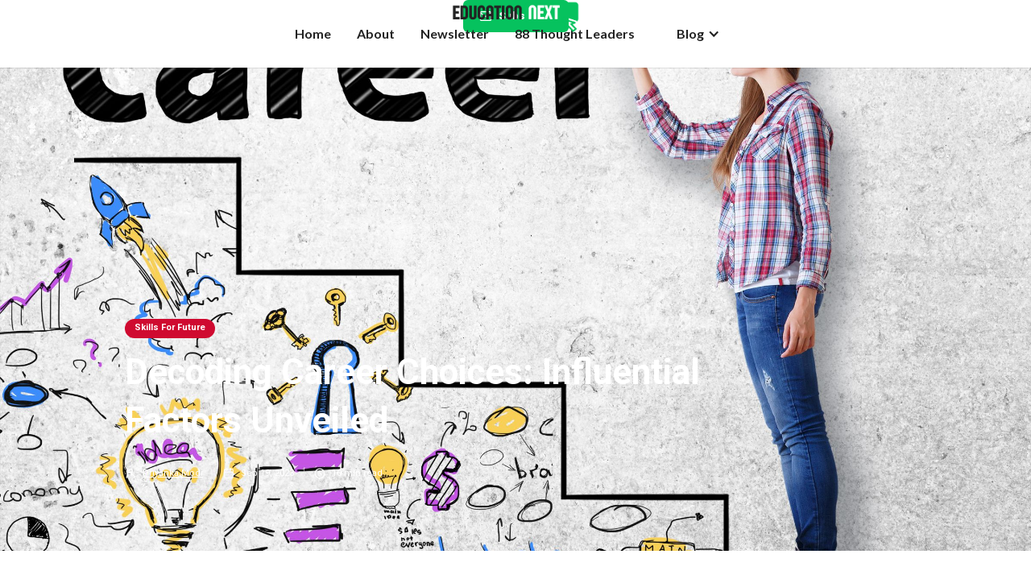

--- FILE ---
content_type: text/html
request_url: https://www.educationnext.in/posts/decoding-career-choices-influential-factors-unveiled
body_size: 15656
content:
<!DOCTYPE html><!-- This site was created in Webflow. https://webflow.com --><!-- Last Published: Mon Nov 03 2025 16:01:59 GMT+0000 (Coordinated Universal Time) --><html data-wf-domain="www.educationnext.in" data-wf-page="625b3532f780c60b3c5b85ff" data-wf-site="625b3532f780c636d95b85ee" lang="en" data-wf-collection="625b3532f780c6337c5b8651" data-wf-item-slug="decoding-career-choices-influential-factors-unveiled"><head><meta charset="utf-8"/><title>Decoding Career Choices: Influential Factors Unveiled</title><meta content="Explore the key factors that shape your career decisions. Gain insights into the influences guiding your professional path." name="description"/><meta content="Decoding Career Choices: Influential Factors Unveiled" property="og:title"/><meta content="Explore the key factors that shape your career decisions. Gain insights into the influences guiding your professional path." property="og:description"/><meta content="https://cdn.prod.website-files.com/625b3532f780c60cd55b861f/65097de3fc90ea7d24273616_educationnext.in%20-%202023-09-19T162346.517.jpg" property="og:image"/><meta content="Decoding Career Choices: Influential Factors Unveiled" property="twitter:title"/><meta content="Explore the key factors that shape your career decisions. Gain insights into the influences guiding your professional path." property="twitter:description"/><meta content="https://cdn.prod.website-files.com/625b3532f780c60cd55b861f/65097de3fc90ea7d24273616_educationnext.in%20-%202023-09-19T162346.517.jpg" property="twitter:image"/><meta property="og:type" content="website"/><meta content="summary_large_image" name="twitter:card"/><meta content="width=device-width, initial-scale=1" name="viewport"/><meta content="Webflow" name="generator"/><link href="https://cdn.prod.website-files.com/625b3532f780c636d95b85ee/css/educationnext.webflow.shared.2de607b82.css" rel="stylesheet" type="text/css"/><link href="https://fonts.googleapis.com" rel="preconnect"/><link href="https://fonts.gstatic.com" rel="preconnect" crossorigin="anonymous"/><script src="https://ajax.googleapis.com/ajax/libs/webfont/1.6.26/webfont.js" type="text/javascript"></script><script type="text/javascript">WebFont.load({  google: {    families: ["Open Sans:300,300italic,400,400italic,600,600italic,700,700italic,800,800italic","Exo:100,100italic,200,200italic,300,300italic,400,400italic,500,500italic,600,600italic,700,700italic,800,800italic,900,900italic","Lato:100,100italic,300,300italic,400,400italic,700,700italic,900,900italic","Changa One:400,400italic","Noto Sans HK:regular,500,700","Roboto:300,regular,500,700,900"]  }});</script><script type="text/javascript">!function(o,c){var n=c.documentElement,t=" w-mod-";n.className+=t+"js",("ontouchstart"in o||o.DocumentTouch&&c instanceof DocumentTouch)&&(n.className+=t+"touch")}(window,document);</script><link href="https://cdn.prod.website-files.com/625b3532f780c636d95b85ee/625b3532f780c6f37a5b8684_favicon.png" rel="shortcut icon" type="image/x-icon"/><link href="https://cdn.prod.website-files.com/625b3532f780c636d95b85ee/625b3532f780c666295b8686_webclip.png" rel="apple-touch-icon"/><script async="" src="https://www.googletagmanager.com/gtag/js?id=G-1WVTSBDNGH"></script><script type="text/javascript">window.dataLayer = window.dataLayer || [];function gtag(){dataLayer.push(arguments);}gtag('js', new Date());gtag('config', 'G-1WVTSBDNGH', {'anonymize_ip': false});</script><meta name="p:domain_verify" content="df65c708a70ae93831a62035327ae059"/><script type="application/ld+json"> {   
"@context": "http://schema.org",   
"@type": "BlogPosting",   
"mainEntityOfPage": {     
"@type": "WebPage",     
"@id": "https://www.educationnext.in/posts/" & decoding-career-choices-influential-factors-unveiled    
},   
"headline": Decoding Career Choices: Influential Factors Unveiled,       
"datePublished": Sep 19, 2023,     
"dateModified": Sep 19, 2023,     
"author": {  	     	       	     	       	          
@type: "Person"   },     
"publisher": {     
"@type":"Organization",    
name:"Education Next",    
},     }</script></head><body><div class="page-wrapper"><div data-animation="default" class="nav-bar-v3 w-nav" data-easing2="ease" data-easing="ease" data-collapse="medium" data-w-id="5f77b861-77aa-4967-305e-d4196752add8" role="banner" data-duration="400" id="Navigation"><div class="wrapper nav-bar-v1-wrapper"><a href="/" class="nav-brand-v3 w-nav-brand"><img src="https://cdn.prod.website-files.com/625b3532f780c636d95b85ee/625c0aabb27b5c47b9fc2d1c_Blue%20White%20Colorful%20Business%20LinkedIn%20Banner.png" sizes="(max-width: 479px) 98vw, (max-width: 1584px) 100vw, 1584px" srcset="https://cdn.prod.website-files.com/625b3532f780c636d95b85ee/625c0aabb27b5c47b9fc2d1c_Blue%20White%20Colorful%20Business%20LinkedIn%20Banner-p-500.png 500w, https://cdn.prod.website-files.com/625b3532f780c636d95b85ee/625c0aabb27b5c47b9fc2d1c_Blue%20White%20Colorful%20Business%20LinkedIn%20Banner-p-800.png 800w, https://cdn.prod.website-files.com/625b3532f780c636d95b85ee/625c0aabb27b5c47b9fc2d1c_Blue%20White%20Colorful%20Business%20LinkedIn%20Banner-p-1080.png 1080w, https://cdn.prod.website-files.com/625b3532f780c636d95b85ee/625c0aabb27b5c47b9fc2d1c_Blue%20White%20Colorful%20Business%20LinkedIn%20Banner.png 1584w" alt="" class="nav-logo"/></a><nav role="navigation" class="nav-menu-v3 w-nav-menu"><a href="/" class="nav-link w-nav-link">Home</a><a href="/about-us" class="nav-link w-nav-link">About</a><a href="https://educationnext.beehiiv.com/" target="_blank" class="nav-link w-nav-link">Newsletter</a><a href="https://www.youtube.com/playlist?list=PL7dAUQmDeuY4988YWwdXtTfO-ruXDliT1" target="_blank" class="nav-link w-nav-link">88 Thought Leaders</a><div data-hover="false" data-delay="0" class="nav-link w-dropdown"><div class="w-dropdown-toggle"><div class="w-icon-dropdown-toggle"></div><div>Blog</div></div><nav class="w-dropdown-list"><div class="w-dyn-list"><div role="list" class="w-dyn-items"><div role="listitem" class="w-dyn-item"><a href="/categories/skills-for-future-" class="dropdown-link w-inline-block"><img src="https://cdn.prod.website-files.com/625b3532f780c636d95b85ee/625b3532f780c676b25b8646_right.svg" alt="" class="nav-arrow"/><div class="text-block-16"> Skills For Future </div></a></div><div role="listitem" class="w-dyn-item"><a href="/categories/88-thought-leaders" class="dropdown-link w-inline-block"><img src="https://cdn.prod.website-files.com/625b3532f780c636d95b85ee/625b3532f780c676b25b8646_right.svg" alt="" class="nav-arrow"/><div class="text-block-16">88 Thought Leaders </div></a></div><div role="listitem" class="w-dyn-item"><a href="/categories/alternate-learning-" class="dropdown-link w-inline-block"><img src="https://cdn.prod.website-files.com/625b3532f780c636d95b85ee/625b3532f780c676b25b8646_right.svg" alt="" class="nav-arrow"/><div class="text-block-16">Alternate Learning </div></a></div><div role="listitem" class="w-dyn-item"><a href="/categories/digital-learning-" class="dropdown-link w-inline-block"><img src="https://cdn.prod.website-files.com/625b3532f780c636d95b85ee/625b3532f780c676b25b8646_right.svg" alt="" class="nav-arrow"/><div class="text-block-16">Digital Learning </div></a></div><div role="listitem" class="w-dyn-item"><a href="/categories/parenting-" class="dropdown-link w-inline-block"><img src="https://cdn.prod.website-files.com/625b3532f780c636d95b85ee/625b3532f780c676b25b8646_right.svg" alt="" class="nav-arrow"/><div class="text-block-16">Integrated Parenting </div></a></div><div role="listitem" class="w-dyn-item"><a href="/categories/youth-inspiration" class="dropdown-link w-inline-block"><img src="https://cdn.prod.website-files.com/625b3532f780c636d95b85ee/625b3532f780c676b25b8646_right.svg" alt="" class="nav-arrow"/><div class="text-block-16">Youth Inspiration</div></a></div></div></div></nav></div></nav><div class="nav-right-v3"><a href="#" data-w-id="5f77b861-77aa-4967-305e-d4196752addd" class="button subscribe-button w-button">Subscribe</a></div><div class="menu-button w-nav-button"><div class="menu-icon"><div class="menu-line-top"></div><div class="menu-line-middle"></div><div class="menu-line-bottom"></div></div></div></div></div><div id="Hero" style="background-image:url(&quot;https://cdn.prod.website-files.com/625b3532f780c60cd55b861f/65097deb2451a87476c59303_educationnext.in%20-%202023-09-19T162407.157.jpg&quot;)" class="section post-hero-section"><div class="wrapper"><div class="post-hero-content"><a style="background-color:hsla(348.4848484848485, 90.64%, 42.66%, 1.00)" href="/categories/skills-for-future-" class="badge"> Skills For Future </a><h1 class="post-heading">Decoding Career Choices: Influential Factors Unveiled</h1><div class="post-info text-white"><a href="/team/priyanka-modi" class="post-info-author text-white w-inline-block"><img src="https://cdn.prod.website-files.com/625b3532f780c636d95b85ee/625b3532f780c6112d5b868a_user-white.svg" alt="" class="mini-icon"/><div class="text-block-33">Priyanka Modi </div><div class="divider-small transparent"></div></a><div class="post-info-block"><img src="https://cdn.prod.website-files.com/625b3532f780c636d95b85ee/625b3532f780c6a7155b8662_calendar-white.svg" alt="" class="mini-icon"/><div class="text-block-34">Sep 19, 2023</div></div><div class="post-info-block"><div class="divider-small transparent"></div><img src="https://cdn.prod.website-files.com/625b3532f780c636d95b85ee/625b3532f780c672145b866f_clock-white.svg" alt="" class="mini-icon"/><div class="text-block-36">10</div><div class="text-block-35"> min read</div></div></div></div></div><div class="post-hero-gradient"></div></div><div class="section"><div class="wrapper w-container"><div class="post-wrapper"><div class="post-content"><div class="post-body"><div class="post-share"><a href="https://webflow.com/blog/customizing-your-social-sharing-buttons-with-webflow-cms" target="_blank" class="social-icon twitter w-inline-block"><img src="https://cdn.prod.website-files.com/603c17f9c285de3afa4a01f4/603c17f9c285de65594a025c_twitter-white.svg" alt=""/></a><a href="https://webflow.com/blog/customizing-your-social-sharing-buttons-with-webflow-cms" target="_blank" class="social-icon facebook w-inline-block"><img src="https://cdn.prod.website-files.com/603c17f9c285de3afa4a01f4/603c17f9c285de8eec4a0230_facebook-white.svg" alt=""/></a><a href="https://webflow.com/blog/customizing-your-social-sharing-buttons-with-webflow-cms" target="_blank" class="social-icon pinterest w-inline-block"><img src="https://cdn.prod.website-files.com/625b3532f780c636d95b85ee/625b3532f780c610145b8671_pinterest-white.svg" alt=""/></a><a href="https://webflow.com/blog/customizing-your-social-sharing-buttons-with-webflow-cms" target="_blank" class="social-icon w-inline-block"><img src="https://cdn.prod.website-files.com/625b3532f780c636d95b85ee/625b3532f780c668115b867d_mail-white.svg" alt=""/></a></div><div class="post w-clearfix"><div class="post-first-letter">E</div><div class="post-rich-text w-richtext"><p>xploring the complex factors that shape career choices in young individuals is crucial. From parental influences to peer pressure, a whole circus of forces are at play. </p><p>Early decision-making plays a pivotal role in shaping future careers. Think of it as laying the foundation for a grand masterpiece - every choice you make adds another brushstroke to your unique career pathway. So buckle up (oops, I mean prepare yourself) for an exciting journey through the fascinating world of youth career development.</p><h2>Internal Factors Impacting Career Choices</h2><p>We are exploring personal values, beliefs, and aspirations as internal drivers for career decisions.</p><p>Young people are often influenced by various internal factors that shape their choices. One crucial aspect is the exploration of personal values, beliefs, and aspirations. These internal drivers significantly guide individuals towards career paths that align with their core principles and long-term goals.</p><p>Understanding one&#x27;s values is essential in determining the type of work that brings fulfilment and satisfaction. For instance, someone who values creativity and self-expression may be drawn to careers in art or design. </p><p>On the other hand, an individual who prioritizes helping others might gravitate towards professions in healthcare or social work. By delving into their value system, young people can gain clarity on the kind of work that resonates with them on a deeper level.</p><p>We examine individual skills, talents, and strengths influencing career selection.</p><p>In addition to personal values and beliefs, another critical factor influencing career choices is an individual&#x27;s unique skills, talents, and strengths. Each person possesses a distinct combination of abilities that can significantly impact their suitability for specific careers. Identifying these inherent qualities allows young people to align their career paths with areas where they excel naturally.</p><p>For example, someone with strong analytical skills might find themselves inclined towards careers in data analysis or finance. Conversely, individuals with excellent interpersonal skills may thrive in human resources or sales roles. </p><p>Recognizing one&#x27;s strengths enables young people to decide which career options will best utilize their abilities and provide growth opportunities.</p><p>We are considering personal motivations and goals as critical determinants in shaping careers.</p><p>Personal motivations and goals heavily influence career decisions. Young individuals often have specific aspirations they wish to achieve through their chosen profession. Whether it involves financial success, positively impacting society, or pursuing a passion project, these goals shape the direction of their career paths.</p><p>For instance, someone motivated by a desire for job security may prioritize careers in healthcare or engineering, which offer stable employment prospects. On the other hand, individuals driven by a sense of adventure and exploration might opt for jobs that allow them to travel or work remotely. </p><p>Personal motivations play a crucial role in determining the trajectory of one&#x27;s career and can be instrumental in finding fulfilment and satisfaction in the chosen path.</p><h2>External Factors Shaping Career Decisions</h2><h3>Societal Expectations and Cultural Norms</h3><p>One of the critical factors influencing young people&#x27;s career paths is societal expectations and cultural norms. Certain professions are highly regarded in many societies, while others may be frowned upon. These external influences can shape the decisions young individuals make regarding their careers.</p><p>For instance, in some cultures, there might be a strong emphasis on pursuing careers in medicine or engineering due to these fields&#x27; perceived prestige and financial stability. This societal pressure can lead young people to choose these paths even if their true interests lie elsewhere.</p><p>Moreover, cultural norms regarding gender roles can also impact career choices. Certain professions in some societies may be considered more suitable for men or women, leading to limited options for individuals who need to conform to these expectations. This can create barriers for those who wish to pursue unconventional career paths.</p><h3>Family Influence and Parental Expectations</h3><p>The influence of family members and parental expectations cannot be underestimated. Parents often have their aspirations and dreams for their children&#x27;s futures, which can heavily influence the choices made by their offspring.</p><p>Family members may have high expectations for specific career paths based on their own experiences or beliefs about what constitutes success. For example, a parent who has succeeded as a lawyer might expect their child to follow in their footsteps.</p><p>Furthermore, parents&#x27; perception of what they believe will bring financial stability or social status may drive them to push their children towards specific careers. These external pressures from family members can make it difficult for young individuals to explore alternative options that align with their passions and interests.</p><h3>Role of Educational Institutions and Peer Groups</h3><p>Educational institutions play a significant role in shaping young people&#x27;s career decisions. Schools often introduce students to a wide range of subjects and provide guidance on potential career paths through counselling services or vocational programs.</p><p>Peer groups also exert influence on career choices. Young individuals may be influenced by their friends&#x27; aspirations and the careers they are considering. Peer pressure can sway decisions, either positively or negatively, depending on the values and expectations of the group.</p><p>Educational institutions can help shape career decisions through their curriculum and extracurricular activities. Exposure to different subjects and experiences can spark interest in specific fields and help young people discover their passions.</p><h2>The Role of Personality and Interests in Career Path Selection</h2><p>They understand how personality traits can align with specific occupations or industries.</p><p>It is essential to consider how our unique personality traits can align with specific occupations or industries. Our personality plays a significant role in determining the kind of work environment we thrive in and the tasks that satisfy us. </p><p>For instance, outgoing individuals who enjoy social interactions may find themselves drawn to careers in sales or public relations, where they can utilize their communication skills effectively. </p><p>On the other hand, introverted individuals might prefer more solitary roles such as research or writing.</p><p>We are exploring the impact of interests, hobbies, and passions on choosing a suitable career path.</p><p>Our interests, hobbies, and passions often provide valuable insights into potential career paths that would be fulfilling for us. When we pursue activities we genuinely enjoy outside of work, it becomes evident that incorporating those elements into our professional lives could lead to greater job satisfaction. </p><p>For example, someone interested in art might pursue an artistic career or work within the creative industry. By aligning our passions with our work, we increase the likelihood of finding fulfilment and success in our chosen profession.</p><p>We are recognizing the importance of self-awareness in aligning personality with potential careers.</p><p>Self-awareness is crucial. Taking the time to understand ourselves better allows us to identify our strengths and weaknesses accurately. This knowledge enables us to make informed decisions about which career paths are best suited for us. </p><p>In addition to recognizing our natural abilities and preferences through self-awareness exercises such as personality tests or reflection journals, seeking professional guidance can also be beneficial. Career counsellors or mentors can provide valuable insights and help us explore various career options based on our personality traits and interests.</p><h2>Social and Economic Contextual Factors Affecting Career Paths</h2><p>Many social and economic contextual factors influence young people&#x27;s career paths. These factors shape their choices, opportunities, and aspirations as they navigate the world of work. Understanding these influences is crucial in helping young individuals make informed decisions about their future.</p><h3>Investigating economic trends and labour market conditions influencing job availability</h3><p>Economic trends and labour market conditions play a significant role in shaping the career landscape for young people. Keeping abreast of these developments allows individuals to align their skills and interests with emerging employment opportunities. </p><p>For instance, technological advancements have led to the rise of new industries such as artificial intelligence, cybersecurity, and renewable energy. By recognizing these trends, young individuals can position themselves advantageously to take advantage of job openings within these sectors.</p><h3>Discussing social mobility barriers such as gender bias or socioeconomic status affecting career options</h3><p>Social mobility barriers pose challenges for young people. Gender bias continues to be a pervasive issue affecting men and women differently. Societal expectations often limit certain professions to specific genders, perpetuating stereotypes that hinder equal access to opportunities. </p><p>Moreover, socioeconomic status can also be a barrier, with limited resources restricting access to quality education or professional networks necessary for career advancement.</p><h3>Examining technological advancements&#x27; impact on emerging job opportunities</h3><p>Technological advancements have revolutionized the employment landscape, creating new avenues for young individuals to explore. With automation becoming increasingly prevalent across industries, youth must adapt their skill sets accordingly. </p><p>Embracing digital literacy skills and acquiring knowledge in fields like coding or data analysis can open doors to emerging job opportunities that were previously nonexistent.</p><h2>Practical Implications for Counsellors and Policy Makers</h2><h3>We are guiding counsellors to support young individuals in making informed career choices.</h3><p>Counselling psychology is crucial in helping young people navigate the complex world of career choices. To effectively guide them, counsellors must have the necessary knowledge and skills. They should stay updated on various industries, emerging job trends, and educational opportunities. </p><p>By doing so, they can provide accurate information to young individuals and help them make informed decisions about their career paths.</p><p>In addition to staying knowledgeable, counsellors should also focus on building solid relationships with their clients. Establishing trust and understanding allows counsellors to comprehend better young individuals&#x27; aspirations, interests, and values. </p><p>This insight helps them tailor their guidance accordingly and ensure that the advice provided aligns with each person&#x27;s unique needs.</p><p>Furthermore, counsellors should encourage open dialogue about family support when discussing career choices. Family dynamics significantly influence a young person&#x27;s decision-making process. </p><p>Understanding the level of support they receive from their families helps counsellors identify potential challenges or conflicts during the career exploration phase. By addressing these issues early on, counsellors can assist in fostering healthy conversations within families regarding career aspirations.</p><h3>Policy interventions aimed at reducing inequalities</h3><p>Access to diverse career options is uneven across countries and communities. Policymakers are vital in implementing interventions that reduce inequalities and promote equal opportunities for all young individuals. </p><p>One such intervention could involve increasing funding for vocational training programs or apprenticeships in underprivileged areas. This would enable young people from disadvantaged backgrounds to gain practical skills and explore a broader range of careers beyond traditional academic pathways.</p><p>Policymakers can also collaborate with educational institutions to develop comprehensive career development programs within school curricula. These programs should incorporate self-assessment tools, exposure to different professions through internships or job shadowing experiences, and mentorship opportunities with professionals from various fields. </p><p>By integrating career development into the educational system, policymakers can ensure that young individuals have access to the necessary resources and guidance to make informed career choices.</p><h3>The need for comprehensive career development programs within educational systems.</h3><p>Educational systems play a crucial role in shaping the future of young individuals. Schools and colleges must prioritize comprehensive career development programs beyond academic achievements. </p><p>These programs should focus on helping students explore their interests, strengths, and values while providing them with practical skills for the workforce.</p><p>Career development programs can include workshops on resume writing, interview skills, and networking strategies. They can also guide entrepreneurship and self-employment opportunities for those interested in starting their ventures. </p><p>Educational institutions contribute to their overall efficacy in navigating the ever-changing job market by equipping students with these essential skills and knowledge.</p><h3>FAQs</h3><h3>How can social media influence a young person&#x27;s career choices?</h3><p>Social media has become an influential platform for shaping career choices among young people today. It offers opportunities for networking, professional development, and exposure to different industries or job roles through online communities and platforms like LinkedIn or industry-specific forums. Social media allows individuals to showcase their skills, projects, and accomplishments, which can attract potential employers or clients. However, it is crucial to maintain a professional online presence and exercise caution while sharing personal information or opinions that could impact future career prospects.</p><h3>What should I do if I need clarification on my career path?</h3><p>If you are uncertain about your career path, don&#x27;t panic! It&#x27;s common to feel unsure or overwhelmed when making such decisions. Start by exploring your interests and passions through internships, volunteering opportunities, or informational interviews with professionals in various fields. Please take advantage of career counselling services offered at educational institutions or seek guidance from mentors who can provide valuable insights based on their own experiences. Remember that discovering your ideal career path often involves trial and error, so embrace the journey of self-discovery and remain open to new possibilities.</p><h3>How important is networking in shaping a young person&#x27;s career?</h3><p>Networking plays a crucial role in shaping a young person&#x27;s career by providing access to valuable connections, opportunities for mentorship, and industry insights. Building relationships with professionals in your desired field can lead to job referrals or recommendations and increase your visibility within the industry. Attend networking events, join professional organizations or online communities related to your interests, and actively engage with others in meaningful conversations. Remember that networking is not just about what others can do for you; it&#x27;s also about how you can contribute value to others&#x27; professional journeys.</p><h3>Can societal expectations influence a young person&#x27;s career choices?</h3><p>Societal expectations can indeed influence a young person&#x27;s career choices. Cultural norms, family pressures, and societal perceptions of success may shape individuals&#x27; career decisions. Young people must evaluate these expectations critically and consider whether they align with their values and aspirations. While external influences should be regarded as pursuing a path that brings fulfilment and satisfaction rather than conforming solely to societal expectations is essential.</p><p>‍</p></div><div class="post-bottom-info"><div>Posted </div><div>Sep 19, 2023</div><div> in </div><a href="/categories/skills-for-future-" class="post-bottom-category"> Skills For Future </a><div> category</div></div><div class="post-about"><div class="post-author"><div style="background-image:url(&quot;https://cdn.prod.website-files.com/625b3532f780c60cd55b861f/626057cfdc5b0ed3e1b15940_In%20order%20to%20be%20effective%2C%20both%20leadership%20and%20learning%20must%20be%20utilised%20together.%20(6).png&quot;)" class="post-avatar"></div><h4>Priyanka Modi </h4><a href="/team/priyanka-modi" class="post-author-link">View Posts</a></div><div class="post-tags"><h6>Post Tags:</h6><div class="w-dyn-list"><div role="list" class="post-tags-list w-dyn-items"><div role="listitem" class="w-dyn-item"><a href="/tags/skillsforfuture" class="tag">skillsforfuture</a></div></div></div></div></div></div></div><div class="post-more"><div class="header-block side-margins"><div class="header"><h4 class="header-text">More from </h4><h4 class="header-text"> Skills For Future </h4><h4 class="header-text"> category</h4></div><a href="/categories/skills-for-future-" class="more-link w-inline-block"><div>View All</div><div class="more-link-icon"><img src="https://cdn.prod.website-files.com/625b3532f780c636d95b85ee/625b3532f780c676b25b8646_right.svg" alt="" class="more-link-arrow"/><img src="https://cdn.prod.website-files.com/625b3532f780c636d95b85ee/625b3532f780c6d5165b8677_right-white.svg" alt="" class="more-link-arrow-hover"/></div></a><div class="header-line"></div></div><div class="w-dyn-list"><div role="list" class="grid-mini w-dyn-items"><div role="listitem" class="w-dyn-item"><div class="post-mini"><a href="/posts/skills-that-will-matter-in-2030-beyond" class="post-mini-thumbnail w-inline-block"><div style="background-image:url(&quot;https://cdn.prod.website-files.com/625b3532f780c60cd55b861f/68f91c20ac55edba4b6038de_ChatGPT%20Image%20Oct%2022%2C%202025%2C%2011_31_56%20PM.png&quot;)" class="thumbnail"></div></a><div class="post-mini-content"><a href="/posts/skills-that-will-matter-in-2030-beyond" class="post-heading-link w-inline-block"><h5 class="post-mini-heading">Skills That Will Matter in 2030 &amp; Beyond</h5></a><div class="post-info"><img src="https://cdn.prod.website-files.com/603c17f9c285de3afa4a01f4/603c17f9c285de0d1a4a0282_clock.svg" alt="" class="mini-icon-grey"/><div>4</div><div> min read</div></div></div></div></div><div role="listitem" class="w-dyn-item"><div class="post-mini"><a href="/posts/how-young-people-can-thrive-in-times-of-uncertainty" class="post-mini-thumbnail w-inline-block"><div style="background-image:url(&quot;https://cdn.prod.website-files.com/625b3532f780c60cd55b861f/68e68388ff00e9d76cb5816f_Thumbnail%20package%20(18).jpg&quot;)" class="thumbnail"></div></a><div class="post-mini-content"><a href="/posts/how-young-people-can-thrive-in-times-of-uncertainty" class="post-heading-link w-inline-block"><h5 class="post-mini-heading">Three Ways Young People Can Thrive in Times of Uncertainty</h5></a><div class="post-info"><img src="https://cdn.prod.website-files.com/603c17f9c285de3afa4a01f4/603c17f9c285de0d1a4a0282_clock.svg" alt="" class="mini-icon-grey"/><div>4</div><div> min read</div></div></div></div></div><div role="listitem" class="w-dyn-item"><div class="post-mini"><a href="/posts/why-stop-coding-is-the-worst-career-advice-for-young-people---andrew-ng" class="post-mini-thumbnail w-inline-block"><div style="background-image:url(&quot;https://cdn.prod.website-files.com/625b3532f780c60cd55b861f/68e3e16b18d1d6cf98c1a792_Thumbnail%20package%20(14).jpg&quot;)" class="thumbnail"></div></a><div class="post-mini-content"><a href="/posts/why-stop-coding-is-the-worst-career-advice-for-young-people---andrew-ng" class="post-heading-link w-inline-block"><h5 class="post-mini-heading">&quot;Why &quot;Stop Coding&quot; is the Worst Career Advice for Young People&quot; - Andrew Ng</h5></a><div class="post-info"><img src="https://cdn.prod.website-files.com/603c17f9c285de3afa4a01f4/603c17f9c285de0d1a4a0282_clock.svg" alt="" class="mini-icon-grey"/><div>4</div><div> min read</div></div></div></div></div><div role="listitem" class="w-dyn-item"><div class="post-mini"><a href="/posts/accenture-fires-11-000-employees-what-can-we-learn-from-it" class="post-mini-thumbnail w-inline-block"><div style="background-image:url(&quot;https://cdn.prod.website-files.com/625b3532f780c60cd55b861f/68d993443a9e95f0777b367e_Thumbnail%20package%20(7).jpg&quot;)" class="thumbnail"></div></a><div class="post-mini-content"><a href="/posts/accenture-fires-11-000-employees-what-can-we-learn-from-it" class="post-heading-link w-inline-block"><h5 class="post-mini-heading">Accenture Fires 11,000 Employees: What Can We Learn from It?</h5></a><div class="post-info"><img src="https://cdn.prod.website-files.com/603c17f9c285de3afa4a01f4/603c17f9c285de0d1a4a0282_clock.svg" alt="" class="mini-icon-grey"/><div>5</div><div> min read</div></div></div></div></div></div></div></div><div class="post-subscribe"><div class="popup-info"><h3 class="heading-3">Stay Ahead with the future of AI.</h3><p class="sub-text small"></p><div class="full-width hidden w-form"><form id="wf-form-Footer-Form" name="wf-form-Footer-Form" data-name="Footer Form" method="get" class="subscribe-popup-grid" data-wf-page-id="625b3532f780c60b3c5b85ff" data-wf-element-id="2e744260-13b5-f9c8-bb35-d52bf6cb31c0"><input class="input w-input" maxlength="256" name="Footer-Subscribe-2" data-name="Footer Subscribe 2" placeholder="Email address" type="email" id="Footer-Subscribe-2" required=""/><input type="submit" data-wait="Please wait..." class="button w-button" value="Subscribe"/><div id="w-node-_2e744260-13b5-f9c8-bb35-d52bf6cb31c3-3c5b85ff" class="form-info">No spam ever. Read our <a href="/privacy-policy" class="text-link-dark">Privacy Policy</a></div></form><div class="form-success w-form-done"><div>Thank you! Your submission has been received!</div></div><div class="form-error w-form-fail"><div>Oops! Something went wrong while submitting the form.</div></div></div><div class="div-block"><div class="html-embed w-embed w-iframe"><iframe src="https://embeds.beehiiv.com/68b5d8a8-773e-462c-ab3a-bd40e510429e?slim=true" data-test-id="beehiiv-embed" width="100%" frameborder="0" scrolling="no" style="margin: 0; border-radius: 0px !important; background-color: transparent;"></iframe></div></div><p class="sub-text small">Join 1000+ readers.</p></div></div></div><div class="sidebar"><div class="sidebar-block"><div class="header-block"><h4 class="header">Featured</h4><div class="header-line"></div></div><div class="w-dyn-list"><div role="list" class="grid-mini-list w-dyn-items"><div role="listitem" class="w-dyn-item"><div class="post-mini"><a href="/posts/skills-that-will-matter-in-2030-beyond" class="post-mini-thumbnail w-inline-block"><div style="background-image:url(&quot;https://cdn.prod.website-files.com/625b3532f780c60cd55b861f/68f91c20ac55edba4b6038de_ChatGPT%20Image%20Oct%2022%2C%202025%2C%2011_31_56%20PM.png&quot;)" class="thumbnail"></div></a><div class="post-mini-content"><a href="/posts/skills-that-will-matter-in-2030-beyond" class="post-heading-link w-inline-block"><h6 class="post-mini-heading">Skills That Will Matter in 2030 &amp; Beyond</h6></a><div class="post-info"><img src="https://cdn.prod.website-files.com/603c17f9c285de3afa4a01f4/603c17f9c285de0d1a4a0282_clock.svg" alt="" class="mini-icon-grey"/><div class="text-block-38">4</div><div class="text-block-37"> min read</div></div></div></div></div><div role="listitem" class="w-dyn-item"><div class="post-mini"><a href="/posts/how-young-people-can-thrive-in-times-of-uncertainty" class="post-mini-thumbnail w-inline-block"><div style="background-image:url(&quot;https://cdn.prod.website-files.com/625b3532f780c60cd55b861f/68e68388ff00e9d76cb5816f_Thumbnail%20package%20(18).jpg&quot;)" class="thumbnail"></div></a><div class="post-mini-content"><a href="/posts/how-young-people-can-thrive-in-times-of-uncertainty" class="post-heading-link w-inline-block"><h6 class="post-mini-heading">Three Ways Young People Can Thrive in Times of Uncertainty</h6></a><div class="post-info"><img src="https://cdn.prod.website-files.com/603c17f9c285de3afa4a01f4/603c17f9c285de0d1a4a0282_clock.svg" alt="" class="mini-icon-grey"/><div class="text-block-38">4</div><div class="text-block-37"> min read</div></div></div></div></div><div role="listitem" class="w-dyn-item"><div class="post-mini"><a href="/posts/why-stop-coding-is-the-worst-career-advice-for-young-people---andrew-ng" class="post-mini-thumbnail w-inline-block"><div style="background-image:url(&quot;https://cdn.prod.website-files.com/625b3532f780c60cd55b861f/68e3e16b18d1d6cf98c1a792_Thumbnail%20package%20(14).jpg&quot;)" class="thumbnail"></div></a><div class="post-mini-content"><a href="/posts/why-stop-coding-is-the-worst-career-advice-for-young-people---andrew-ng" class="post-heading-link w-inline-block"><h6 class="post-mini-heading">&quot;Why &quot;Stop Coding&quot; is the Worst Career Advice for Young People&quot; - Andrew Ng</h6></a><div class="post-info"><img src="https://cdn.prod.website-files.com/603c17f9c285de3afa4a01f4/603c17f9c285de0d1a4a0282_clock.svg" alt="" class="mini-icon-grey"/><div class="text-block-38">4</div><div class="text-block-37"> min read</div></div></div></div></div></div></div></div><div class="sidebar-block"><div class="header-block"><h4 class="header">Newsletter</h4><div class="header-line"></div></div><div class="subscribe-v3-text">To stay ahead with the future subscribe now.</div><div class="div-block"><div class="html-embed w-embed w-iframe"><iframe src="https://embeds.beehiiv.com/68b5d8a8-773e-462c-ab3a-bd40e510429e?slim=true" data-test-id="beehiiv-embed" width="100%" frameborder="0" scrolling="no" style="margin: 0; border-radius: 0px !important; background-color: transparent;"></iframe></div></div><p class="footer-v1-info">Join 1000+ readers.</p><div class="hidden w-form"><form id="wf-form-Sidebar-Subscribe-Form" name="wf-form-Sidebar-Subscribe-Form" data-name="Sidebar Subscribe Form" method="get" class="subscribe-v3-form" data-wf-page-id="625b3532f780c60b3c5b85ff" data-wf-element-id="318d3455-207c-bbd1-9913-c9a3760d94b6"><div class="subscribe-v3-text">📬 New posts straight to your inbox</div><div class="w-layout-grid subscribe-v3-grid"><input class="input w-input" maxlength="256" name="Sidebar-Subscribe-Email" data-name="Sidebar Subscribe Email" placeholder="Email address" type="email" id="Sidebar-Subscribe-Email" required=""/><input type="submit" data-wait="Please wait..." class="button w-button" value="Subscribe"/></div><div class="form-info">No spam ever. Read our <a href="#" class="text-link-dark">Privacy Policy</a></div></form><div class="form-success w-form-done"><div>Thank you! Your submission has been received!</div></div><div class="form-error w-form-fail"><div>Oops! Something went wrong while submitting the form.</div></div></div></div><div class="sidebar-block"><div class="header-block"><h4 class="header">Tags</h4><div class="header-line"></div></div><div class="w-dyn-list"><div role="list" class="sidebar-tags w-dyn-items"><div role="listitem" class="w-dyn-item"><a href="#" class="tag">#criticalthinking </a></div><div role="listitem" class="w-dyn-item"><a href="#" class="tag">#gaming</a></div><div role="listitem" class="w-dyn-item"><a href="#" class="tag">#rainydays </a></div><div role="listitem" class="w-dyn-item"><a href="#" class="tag">#videogamesforkids</a></div><div role="listitem" class="w-dyn-item"><a href="#" class="tag">21centuryskills</a></div><div role="listitem" class="w-dyn-item"><a href="#" class="tag">88 Thought Leaders</a></div><div role="listitem" class="w-dyn-item"><a href="#" class="tag">AI</a></div><div role="listitem" class="w-dyn-item"><a href="#" class="tag">AI news</a></div><div role="listitem" class="w-dyn-item"><a href="#" class="tag">AItools</a></div><div role="listitem" class="w-dyn-item"><a href="#" class="tag">Bansko</a></div><div role="listitem" class="w-dyn-item"><a href="#" class="tag">Ed-tech</a></div><div role="listitem" class="w-dyn-item"><a href="#" class="tag">Education</a></div><div role="listitem" class="w-dyn-item"><a href="#" class="tag">Finance</a></div><div role="listitem" class="w-dyn-item"><a href="#" class="tag">Freedom</a></div><div role="listitem" class="w-dyn-item"><a href="#" class="tag">Future</a></div><div role="listitem" class="w-dyn-item"><a href="#" class="tag">Homeschooling</a></div><div role="listitem" class="w-dyn-item"><a href="#" class="tag">Homework</a></div><div role="listitem" class="w-dyn-item"><a href="#" class="tag">Motivation</a></div><div role="listitem" class="w-dyn-item"><a href="#" class="tag">Nature</a></div><div role="listitem" class="w-dyn-item"><a href="#" class="tag">Parenting</a></div><div role="listitem" class="w-dyn-item"><a href="#" class="tag">Raisehappykids</a></div><div role="listitem" class="w-dyn-item"><a href="#" class="tag">Reading skills</a></div><div role="listitem" class="w-dyn-item"><a href="#" class="tag">RemoteWork </a></div><div role="listitem" class="w-dyn-item"><a href="#" class="tag">Remotelearning</a></div><div role="listitem" class="w-dyn-item"><a href="#" class="tag">TeachKidsSkills</a></div><div role="listitem" class="w-dyn-item"><a href="#" class="tag">Teaching</a></div><div role="listitem" class="w-dyn-item"><a href="#" class="tag">Tech news</a></div><div role="listitem" class="w-dyn-item"><a href="#" class="tag">Traditional schools</a></div><div role="listitem" class="w-dyn-item"><a href="#" class="tag">Transitioningeducation</a></div><div role="listitem" class="w-dyn-item"><a href="#" class="tag">Travel</a></div><div role="listitem" class="w-dyn-item"><a href="#" class="tag">activitiesforkids</a></div><div role="listitem" class="w-dyn-item"><a href="#" class="tag">affirmation</a></div><div role="listitem" class="w-dyn-item"><a href="#" class="tag">affirmation</a></div><div role="listitem" class="w-dyn-item"><a href="#" class="tag">alternateliving</a></div><div role="listitem" class="w-dyn-item"><a href="#" class="tag">alternateschooling</a></div><div role="listitem" class="w-dyn-item"><a href="#" class="tag">appforkids</a></div><div role="listitem" class="w-dyn-item"><a href="#" class="tag">bestappforkids</a></div><div role="listitem" class="w-dyn-item"><a href="#" class="tag">bloclcodingforkids</a></div><div role="listitem" class="w-dyn-item"><a href="#" class="tag">bookreview</a></div><div role="listitem" class="w-dyn-item"><a href="#" class="tag">businessskills</a></div><div role="listitem" class="w-dyn-item"><a href="#" class="tag">childhood</a></div><div role="listitem" class="w-dyn-item"><a href="#" class="tag">coding</a></div><div role="listitem" class="w-dyn-item"><a href="#" class="tag">codingforkids</a></div><div role="listitem" class="w-dyn-item"><a href="#" class="tag">codingforkidsfree</a></div><div role="listitem" class="w-dyn-item"><a href="#" class="tag">confidentlearners</a></div><div role="listitem" class="w-dyn-item"><a href="#" class="tag">consciousparenting</a></div><div role="listitem" class="w-dyn-item"><a href="#" class="tag">digitalnomad</a></div><div role="listitem" class="w-dyn-item"><a href="#" class="tag">digitalskills</a></div><div role="listitem" class="w-dyn-item"><a href="#" class="tag">digitaltools</a></div><div role="listitem" class="w-dyn-item"><a href="#" class="tag">educationquotes</a></div><div role="listitem" class="w-dyn-item"><a href="#" class="tag">educationtools</a></div><div role="listitem" class="w-dyn-item"><a href="#" class="tag">emotionregulation</a></div><div role="listitem" class="w-dyn-item"><a href="#" class="tag">empathy </a></div><div role="listitem" class="w-dyn-item"><a href="#" class="tag">entrepreneurship</a></div><div role="listitem" class="w-dyn-item"><a href="#" class="tag">fitnessforkids</a></div><div role="listitem" class="w-dyn-item"><a href="#" class="tag">freecodingforkid</a></div><div role="listitem" class="w-dyn-item"><a href="#" class="tag">freelancing</a></div><div role="listitem" class="w-dyn-item"><a href="#" class="tag">freelearners</a></div><div role="listitem" class="w-dyn-item"><a href="#" class="tag">futureofeducation</a></div><div role="listitem" class="w-dyn-item"><a href="#" class="tag">grades</a></div><div role="listitem" class="w-dyn-item"><a href="#" class="tag">habits</a></div><div role="listitem" class="w-dyn-item"><a href="#" class="tag">homeschool</a></div><div role="listitem" class="w-dyn-item"><a href="#" class="tag">interestbasedlearning</a></div><div role="listitem" class="w-dyn-item"><a href="#" class="tag">kids</a></div><div role="listitem" class="w-dyn-item"><a href="#" class="tag">learning</a></div><div role="listitem" class="w-dyn-item"><a href="#" class="tag">learningquotes</a></div><div role="listitem" class="w-dyn-item"><a href="#" class="tag">learningresourcesforkids</a></div><div role="listitem" class="w-dyn-item"><a href="#" class="tag">learningtheory</a></div><div role="listitem" class="w-dyn-item"><a href="#" class="tag">lifeskills</a></div><div role="listitem" class="w-dyn-item"><a href="#" class="tag">moneymatters</a></div><div role="listitem" class="w-dyn-item"><a href="#" class="tag">multiplication</a></div><div role="listitem" class="w-dyn-item"><a href="#" class="tag">onlineeducation</a></div><div role="listitem" class="w-dyn-item"><a href="#" class="tag">onlinejobs</a></div><div role="listitem" class="w-dyn-item"><a href="#" class="tag">outdoorplay</a></div><div role="listitem" class="w-dyn-item"><a href="#" class="tag">parentingaffirmation</a></div><div role="listitem" class="w-dyn-item"><a href="#" class="tag">parentingaffirmation</a></div><div role="listitem" class="w-dyn-item"><a href="#" class="tag">personalizedlearning</a></div><div role="listitem" class="w-dyn-item"><a href="#" class="tag">positiveattitude</a></div><div role="listitem" class="w-dyn-item"><a href="#" class="tag">raisingcreators</a></div><div role="listitem" class="w-dyn-item"><a href="#" class="tag">schoolgrades</a></div><div role="listitem" class="w-dyn-item"><a href="#" class="tag">science</a></div><div role="listitem" class="w-dyn-item"><a href="#" class="tag">selfdiscovery</a></div><div role="listitem" class="w-dyn-item"><a href="#" class="tag">selflearning</a></div><div role="listitem" class="w-dyn-item"><a href="#" class="tag">skillsforfuture</a></div><div role="listitem" class="w-dyn-item"><a href="#" class="tag">skillsforkids</a></div><div role="listitem" class="w-dyn-item"><a href="#" class="tag">socialmediaforkids</a></div><div role="listitem" class="w-dyn-item"><a href="#" class="tag">teachempathy</a></div><div role="listitem" class="w-dyn-item"><a href="#" class="tag">teachingtools</a></div><div role="listitem" class="w-dyn-item"><a href="#" class="tag">teachkidsskills</a></div><div role="listitem" class="w-dyn-item"><a href="#" class="tag">unschooling</a></div><div role="listitem" class="w-dyn-item"><a href="#" class="tag">unschooling</a></div><div role="listitem" class="w-dyn-item"><a href="#" class="tag">virtuallearning</a></div><div role="listitem" class="w-dyn-item"><a href="#" class="tag">volunteering</a></div><div role="listitem" class="w-dyn-item"><a href="#" class="tag">worldschooling</a></div><div role="listitem" class="w-dyn-item"><a href="#" class="tag">youthinspiration</a></div></div></div></div></div></div></div></div><div class="section"><div class="wrapper w-container"><div class="header-block side-margins"><div class="header"><h3 class="header-text">There is More Posts</h3></div><a href="/post-grids/list-sidebar-right" class="more-link w-inline-block"><div>View All</div><div class="more-link-icon"><img src="https://cdn.prod.website-files.com/625b3532f780c636d95b85ee/625b3532f780c676b25b8646_right.svg" alt="" class="more-link-arrow"/><img src="https://cdn.prod.website-files.com/625b3532f780c636d95b85ee/625b3532f780c6d5165b8677_right-white.svg" alt="" class="more-link-arrow-hover"/></div></a><div class="header-line"></div></div><div class="w-dyn-list"><div role="list" class="grid-medium w-dyn-items"><div role="listitem" class="w-dyn-item"><div class="post-card"><a href="/posts/lessons-from-fiverrs-workforce-reduction-how-freelancers-can-thrive-in-an-ai-first-world" class="thumbnail-medium w-inline-block"><div style="background-color:hsla(348.4848484848485, 90.64%, 42.66%, 1.00)" class="badge"> Skills For Future </div><div style="background-image:url(&quot;https://cdn.prod.website-files.com/625b3532f780c60cd55b861f/68ca9f70c808a736626a759c_Thumbnail%20package%20(24).jpg&quot;)" class="thumbnail"></div></a><a href="/posts/lessons-from-fiverrs-workforce-reduction-how-freelancers-can-thrive-in-an-ai-first-world" class="post-heading-link w-inline-block"><h4 class="post-heading-medium">Lessons from Fiverr’s Workforce Reduction: How Freelancers Can Thrive in an AI-First World</h4></a><div class="post-info"><div class="post-info-block"><img src="https://cdn.prod.website-files.com/625b3532f780c636d95b85ee/625b3532f780c6427e5b8641_calendar.svg" alt="" class="mini-icon-grey"/><div>Sep 17, 2025</div></div><div class="post-info-block"><div class="divider-small"></div><img src="https://cdn.prod.website-files.com/603c17f9c285de3afa4a01f4/603c17f9c285de0d1a4a0282_clock.svg" alt="" class="mini-icon-grey"/><div>5</div><div> min read</div></div></div></div></div><div role="listitem" class="w-dyn-item"><div class="post-card"><a href="/posts/how-are-students-using-chatgpt-and-claude-do-they-learn-more-with-ai-and-how" class="thumbnail-medium w-inline-block"><div style="background-color:hsla(348.4848484848485, 90.64%, 42.66%, 1.00)" class="badge"> Skills For Future </div><div style="background-image:url(&quot;https://cdn.prod.website-files.com/625b3532f780c60cd55b861f/68c93881e9b46961f2f95aad_Gemini_Generated_Image_j10tk8j10tk8j10t.png&quot;)" class="thumbnail"></div></a><a href="/posts/how-are-students-using-chatgpt-and-claude-do-they-learn-more-with-ai-and-how" class="post-heading-link w-inline-block"><h4 class="post-heading-medium">How Are Students Using ChatGPT and Claude? Do They Learn More with AI and How?</h4></a><div class="post-info"><div class="post-info-block"><img src="https://cdn.prod.website-files.com/625b3532f780c636d95b85ee/625b3532f780c6427e5b8641_calendar.svg" alt="" class="mini-icon-grey"/><div>Sep 16, 2025</div></div><div class="post-info-block"><div class="divider-small"></div><img src="https://cdn.prod.website-files.com/603c17f9c285de3afa4a01f4/603c17f9c285de0d1a4a0282_clock.svg" alt="" class="mini-icon-grey"/><div>6</div><div> min read</div></div></div></div></div><div role="listitem" class="w-dyn-item"><div class="post-card"><a href="/posts/gen-z-is-ditching-the-degree-why-young-adults-are-rethinking-college" class="thumbnail-medium w-inline-block"><div style="background-color:hsla(348.4848484848485, 90.64%, 42.66%, 1.00)" class="badge"> Skills For Future </div><div style="background-image:url(&quot;https://cdn.prod.website-files.com/625b3532f780c60cd55b861f/68c82f196e6f30c5f2d14940_Thumbnail%20package%20(21).jpg&quot;)" class="thumbnail"></div></a><a href="/posts/gen-z-is-ditching-the-degree-why-young-adults-are-rethinking-college" class="post-heading-link w-inline-block"><h4 class="post-heading-medium">Gen Z is Ditching the Degree: Why Young Adults Are Rethinking College</h4></a><div class="post-info"><div class="post-info-block"><img src="https://cdn.prod.website-files.com/625b3532f780c636d95b85ee/625b3532f780c6427e5b8641_calendar.svg" alt="" class="mini-icon-grey"/><div>Sep 15, 2025</div></div><div class="post-info-block"><div class="divider-small"></div><img src="https://cdn.prod.website-files.com/603c17f9c285de3afa4a01f4/603c17f9c285de0d1a4a0282_clock.svg" alt="" class="mini-icon-grey"/><div>4</div><div> min read</div></div></div></div></div><div role="listitem" class="w-dyn-item"><div class="post-card"><a href="/posts/how-larry-ellison-turned-a-2-000-bet-into-oracle-and-a-spot-on-the-billionaire-list" class="thumbnail-medium w-inline-block"><div style="background-color:#00c2e9" class="badge">Youth Inspiration</div><div style="background-image:url(&quot;https://cdn.prod.website-files.com/625b3532f780c60cd55b861f/68c2a0b1a61e1afe642325d5_Thumbnail%20package%20(18).jpg&quot;)" class="thumbnail"></div></a><a href="/posts/how-larry-ellison-turned-a-2-000-bet-into-oracle-and-a-spot-on-the-billionaire-list" class="post-heading-link w-inline-block"><h4 class="post-heading-medium">How Larry Ellison Turned a $2,000 Bet into Oracle and a Spot on the Billionaire List  </h4></a><div class="post-info"><div class="post-info-block"><img src="https://cdn.prod.website-files.com/625b3532f780c636d95b85ee/625b3532f780c6427e5b8641_calendar.svg" alt="" class="mini-icon-grey"/><div>Sep 11, 2025</div></div><div class="post-info-block"><div class="divider-small"></div><img src="https://cdn.prod.website-files.com/603c17f9c285de3afa4a01f4/603c17f9c285de0d1a4a0282_clock.svg" alt="" class="mini-icon-grey"/><div>5</div><div> min read</div></div></div></div></div><div role="listitem" class="w-dyn-item"><div class="post-card"><a href="/posts/the-young-founder-who-makes-millions-with-ai-newsletter" class="thumbnail-medium w-inline-block"><div style="background-color:#00c2e9" class="badge">Youth Inspiration</div><div style="background-image:url(&quot;https://cdn.prod.website-files.com/625b3532f780c60cd55b861f/68c1561753215f7a0cdd9dac_Thumbnail%20package%20(16).jpg&quot;)" class="thumbnail"></div></a><a href="/posts/the-young-founder-who-makes-millions-with-ai-newsletter" class="post-heading-link w-inline-block"><h4 class="post-heading-medium">The Young Founder Who Makes Millions With AI Newsletter</h4></a><div class="post-info"><div class="post-info-block"><img src="https://cdn.prod.website-files.com/625b3532f780c636d95b85ee/625b3532f780c6427e5b8641_calendar.svg" alt="" class="mini-icon-grey"/><div>Sep 10, 2025</div></div><div class="post-info-block"><div class="divider-small"></div><img src="https://cdn.prod.website-files.com/603c17f9c285de3afa4a01f4/603c17f9c285de0d1a4a0282_clock.svg" alt="" class="mini-icon-grey"/><div>4</div><div> min read</div></div></div></div></div><div role="listitem" class="w-dyn-item"><div class="post-card"><a href="/posts/is-ai-eating-jobs-for-recent-college-grads-derek-thompsons-analysis-and-how-to-stay-ahead" class="thumbnail-medium w-inline-block"><div style="background-color:hsla(348.4848484848485, 90.64%, 42.66%, 1.00)" class="badge"> Skills For Future </div><div style="background-image:url(&quot;https://cdn.prod.website-files.com/625b3532f780c60cd55b861f/68beafdd802a5e55e7191e32_EN%20(36).jpg&quot;)" class="thumbnail"></div></a><a href="/posts/is-ai-eating-jobs-for-recent-college-grads-derek-thompsons-analysis-and-how-to-stay-ahead" class="post-heading-link w-inline-block"><h4 class="post-heading-medium">Is AI Eating Jobs for Recent College Grads? Derek Thompson’s Analysis and How to Stay Ahead</h4></a><div class="post-info"><div class="post-info-block"><img src="https://cdn.prod.website-files.com/625b3532f780c636d95b85ee/625b3532f780c6427e5b8641_calendar.svg" alt="" class="mini-icon-grey"/><div>Sep 8, 2025</div></div><div class="post-info-block w-condition-invisible"><div class="divider-small"></div><img src="https://cdn.prod.website-files.com/603c17f9c285de3afa4a01f4/603c17f9c285de0d1a4a0282_clock.svg" alt="" class="mini-icon-grey"/><div class="w-dyn-bind-empty"></div><div> min read</div></div></div></div></div></div></div></div></div><div class="section"><div class="wrapper w-container"><div class="connect"><a href="https://twitter.com/priyanka_optom" target="_blank" class="connect-link w-inline-block"><div class="connect-icon"><img src="https://cdn.prod.website-files.com/625b3532f780c636d95b85ee/625b3532f780c6fa435b864a_twitter.svg" alt=""/></div><div class="connect-link-text">Twitter</div></a><a href="https://www.facebook.com/followEducationnext/" target="_blank" class="connect-link w-inline-block"><div class="connect-icon"><img src="https://cdn.prod.website-files.com/625b3532f780c636d95b85ee/625b3532f780c614145b8644_facebook.svg" alt=""/></div><div class="connect-link-text">Facebook</div></a><a href="https://www.instagram.com/priyanka_educationnext/" target="_blank" class="connect-link w-inline-block"><div class="connect-icon"><img src="https://cdn.prod.website-files.com/625b3532f780c636d95b85ee/625b3532f780c627785b8659_instagram.svg" alt=""/></div><div class="connect-link-text">Instagram</div></a><a href="https://www.linkedin.com/in/priyankamodi-educationnext/" target="_blank" class="connect-link w-inline-block"><div class="connect-icon"><img src="https://cdn.prod.website-files.com/625b3532f780c636d95b85ee/625b3532f780c659655b8640_book-open.svg" alt=""/></div><div class="connect-link-text">Linkedin</div></a><a href="https://youtube.com" target="_blank" class="connect-link hidden w-inline-block"><div class="connect-icon"><img src="https://cdn.prod.website-files.com/625b3532f780c636d95b85ee/625b3532f780c67e9b5b8649_youtube.svg" alt=""/></div><div class="connect-link-text">YouTube</div></a><a href="https://in.pinterest.com/followEducationNext/" target="_blank" class="connect-link w-inline-block"><div class="connect-icon"><img src="https://cdn.prod.website-files.com/625b3532f780c636d95b85ee/625b3532f780c6968a5b864b_pinterest.svg" alt=""/></div><div class="connect-link-text">Pinterest</div></a><a data-w-id="e216d214-04e3-d10d-1b0f-037beea8074d" href="#" class="connect-link hidden w-inline-block"><div class="connect-icon"><img src="https://cdn.prod.website-files.com/625b3532f780c636d95b85ee/625b3532f780c69c8b5b864e_mail.svg" alt=""/></div><div class="connect-link-text">Newsletter</div></a></div></div></div><div class="section footer-v1-section"><div class="wrapper"><div class="footer-v1"><div class="footer-v1-column about"><a href="/schools" class="footer-v1-brand w-inline-block"><img src="https://cdn.prod.website-files.com/625b3532f780c636d95b85ee/625c0aabb27b5c47b9fc2d1c_Blue%20White%20Colorful%20Business%20LinkedIn%20Banner.png" sizes="(max-width: 1584px) 100vw, 1584px" srcset="https://cdn.prod.website-files.com/625b3532f780c636d95b85ee/625c0aabb27b5c47b9fc2d1c_Blue%20White%20Colorful%20Business%20LinkedIn%20Banner-p-500.png 500w, https://cdn.prod.website-files.com/625b3532f780c636d95b85ee/625c0aabb27b5c47b9fc2d1c_Blue%20White%20Colorful%20Business%20LinkedIn%20Banner-p-800.png 800w, https://cdn.prod.website-files.com/625b3532f780c636d95b85ee/625c0aabb27b5c47b9fc2d1c_Blue%20White%20Colorful%20Business%20LinkedIn%20Banner-p-1080.png 1080w, https://cdn.prod.website-files.com/625b3532f780c636d95b85ee/625c0aabb27b5c47b9fc2d1c_Blue%20White%20Colorful%20Business%20LinkedIn%20Banner.png 1584w" alt="" class="footer-v1-logo"/></a><div class="footer-v1-info">Embracing the future of living and learning.</div></div><div class="footer-v1-column"><h4 class="footer-v1-heading">Navigation</h4><a href="/" class="footer-v1-nav-link w-inline-block"><div class="text-block-26">Home</div><img src="https://cdn.prod.website-files.com/625b3532f780c636d95b85ee/625b3532f780c676b25b8646_right.svg" alt="" class="nav-arrow"/></a><div class="w-dyn-list"><div role="list" class="w-dyn-items"><div role="listitem" class="w-dyn-item"><a href="/categories/skills-for-future-" class="footer-v1-nav-link w-inline-block"><img src="https://cdn.prod.website-files.com/625b3532f780c636d95b85ee/625b3532f780c676b25b8646_right.svg" alt="" class="nav-arrow"/><div class="text-block-26"> Skills For Future </div></a></div><div role="listitem" class="w-dyn-item"><a href="/categories/88-thought-leaders" class="footer-v1-nav-link w-inline-block"><img src="https://cdn.prod.website-files.com/625b3532f780c636d95b85ee/625b3532f780c676b25b8646_right.svg" alt="" class="nav-arrow"/><div class="text-block-26">88 Thought Leaders </div></a></div><div role="listitem" class="w-dyn-item"><a href="/categories/alternate-learning-" class="footer-v1-nav-link w-inline-block"><img src="https://cdn.prod.website-files.com/625b3532f780c636d95b85ee/625b3532f780c676b25b8646_right.svg" alt="" class="nav-arrow"/><div class="text-block-26">Alternate Learning </div></a></div><div role="listitem" class="w-dyn-item"><a href="/categories/digital-learning-" class="footer-v1-nav-link w-inline-block"><img src="https://cdn.prod.website-files.com/625b3532f780c636d95b85ee/625b3532f780c676b25b8646_right.svg" alt="" class="nav-arrow"/><div class="text-block-26">Digital Learning </div></a></div><div role="listitem" class="w-dyn-item"><a href="/categories/parenting-" class="footer-v1-nav-link w-inline-block"><img src="https://cdn.prod.website-files.com/625b3532f780c636d95b85ee/625b3532f780c676b25b8646_right.svg" alt="" class="nav-arrow"/><div class="text-block-26">Integrated Parenting </div></a></div><div role="listitem" class="w-dyn-item"><a href="/categories/youth-inspiration" class="footer-v1-nav-link w-inline-block"><img src="https://cdn.prod.website-files.com/625b3532f780c636d95b85ee/625b3532f780c676b25b8646_right.svg" alt="" class="nav-arrow"/><div class="text-block-26">Youth Inspiration</div></a></div></div></div></div><div class="footer-v1-column"><h4 class="footer-v1-heading">Featured Posts</h4><div class="footer-v1-posts w-dyn-list"><div role="list" class="grid-mini-list footer-posts w-dyn-items"><div role="listitem" class="w-dyn-item"><div class="post-mini"><a href="/posts/skills-that-will-matter-in-2030-beyond" class="post-mini-thumbnail w-inline-block"><div style="background-image:url(&quot;https://cdn.prod.website-files.com/625b3532f780c60cd55b861f/68f91c20ac55edba4b6038de_ChatGPT%20Image%20Oct%2022%2C%202025%2C%2011_31_56%20PM.png&quot;)" class="thumbnail"></div></a><div class="post-mini-content"><a href="/posts/skills-that-will-matter-in-2030-beyond" class="post-heading-link w-inline-block"><h6 class="post-mini-heading">Skills That Will Matter in 2030 &amp; Beyond</h6></a><div class="post-info"><img src="https://cdn.prod.website-files.com/603c17f9c285de3afa4a01f4/603c17f9c285de0d1a4a0282_clock.svg" alt="" class="mini-icon-grey"/><div class="text-block-28">4</div><div class="text-block-27"> min read</div></div></div></div></div><div role="listitem" class="w-dyn-item"><div class="post-mini"><a href="/posts/how-young-people-can-thrive-in-times-of-uncertainty" class="post-mini-thumbnail w-inline-block"><div style="background-image:url(&quot;https://cdn.prod.website-files.com/625b3532f780c60cd55b861f/68e68388ff00e9d76cb5816f_Thumbnail%20package%20(18).jpg&quot;)" class="thumbnail"></div></a><div class="post-mini-content"><a href="/posts/how-young-people-can-thrive-in-times-of-uncertainty" class="post-heading-link w-inline-block"><h6 class="post-mini-heading">Three Ways Young People Can Thrive in Times of Uncertainty</h6></a><div class="post-info"><img src="https://cdn.prod.website-files.com/603c17f9c285de3afa4a01f4/603c17f9c285de0d1a4a0282_clock.svg" alt="" class="mini-icon-grey"/><div class="text-block-28">4</div><div class="text-block-27"> min read</div></div></div></div></div><div role="listitem" class="w-dyn-item"><div class="post-mini"><a href="/posts/why-stop-coding-is-the-worst-career-advice-for-young-people---andrew-ng" class="post-mini-thumbnail w-inline-block"><div style="background-image:url(&quot;https://cdn.prod.website-files.com/625b3532f780c60cd55b861f/68e3e16b18d1d6cf98c1a792_Thumbnail%20package%20(14).jpg&quot;)" class="thumbnail"></div></a><div class="post-mini-content"><a href="/posts/why-stop-coding-is-the-worst-career-advice-for-young-people---andrew-ng" class="post-heading-link w-inline-block"><h6 class="post-mini-heading">&quot;Why &quot;Stop Coding&quot; is the Worst Career Advice for Young People&quot; - Andrew Ng</h6></a><div class="post-info"><img src="https://cdn.prod.website-files.com/603c17f9c285de3afa4a01f4/603c17f9c285de0d1a4a0282_clock.svg" alt="" class="mini-icon-grey"/><div class="text-block-28">4</div><div class="text-block-27"> min read</div></div></div></div></div></div></div></div><div class="footer-v1-column"><h4 class="footer-v1-heading">Newsletter</h4><div class="subscribe-v3-text">Embrace the future of living and learning.</div><div class="hidden w-form"><form id="email-form" name="email-form" data-name="Email Form" method="get" class="subscribe-v3-form" data-wf-page-id="625b3532f780c60b3c5b85ff" data-wf-element-id="b9f86fe6-4104-68d0-2377-e51839733a39"><div class="w-layout-grid subscribe-v3-grid"><input class="input w-input" maxlength="256" name="email-2" data-name="Email 2" placeholder="Email address" type="email" id="email-2" required=""/><input type="submit" data-wait="Please wait..." class="button w-button" value="Subscribe"/></div><div class="form-info">No spam ever. Read our <a href="/privacy-policy" class="text-link-dark">Privacy Policy</a></div></form><div class="form-success w-form-done"><div>Thank you! Your submission has been received!</div></div><div class="form-error w-form-fail"><div>Oops! Something went wrong while submitting the form.</div></div></div><div class="div-block"><div class="html-embed w-embed w-iframe"><iframe src="https://embeds.beehiiv.com/68b5d8a8-773e-462c-ab3a-bd40e510429e?slim=true" data-test-id="beehiiv-embed" width="100%" frameborder="0" scrolling="no" style="margin: 0; border-radius: 0px !important; background-color: transparent;"></iframe></div></div><p class="footer-v1-info">Join 1000+ Subscribers.<br/></p></div></div><div class="footer-bottom"><div class="footer-bottom-left"><div class="footer-text">EducationNext is part of MaNaBu Movement Inc.’s Intellectual Properties 784 US Highway 1, Ste 24 North Palm Beach, FL 33408 EIN: 85-3028431</div><div class="divider-small"></div><img src="https://cdn.prod.website-files.com/625b3532f780c636d95b85ee/625b3532f780c6f7a05b865e_heart.svg" alt="" class="footer-mini-icon"/><div class="footer-text">2024<a href="https://elasticthemes.com" target="_blank" class="link-dark"></a></div></div><div class="footer-bottom-right hidden"><a href="/template/style-guide" class="link-dark">Privacy Policy</a><div class="divider-small"></div><a href="/template/changelog" class="link-dark">Terms of Use</a></div></div></div></div><a href="#" class="up-button w-inline-block"></a></div><script src="https://d3e54v103j8qbb.cloudfront.net/js/jquery-3.5.1.min.dc5e7f18c8.js?site=625b3532f780c636d95b85ee" type="text/javascript" integrity="sha256-9/aliU8dGd2tb6OSsuzixeV4y/faTqgFtohetphbbj0=" crossorigin="anonymous"></script><script src="https://cdn.prod.website-files.com/625b3532f780c636d95b85ee/js/webflow.schunk.36b8fb49256177c8.js" type="text/javascript"></script><script src="https://cdn.prod.website-files.com/625b3532f780c636d95b85ee/js/webflow.schunk.0397a1a01d3c5476.js" type="text/javascript"></script><script src="https://cdn.prod.website-files.com/625b3532f780c636d95b85ee/js/webflow.d5b7a7d6.f57a014e4087de9e.js" type="text/javascript"></script><script>  var $temp = $("<input>");  var $url = $(location).attr('href');  $('.copy-link-button').on('click', function() {    $("body").append($temp);    $temp.val($url).select();    document.execCommand("copy");    $temp.remove();  });</script>

<script>
    (function(h,o,t,j,a,r){
        h.hj=h.hj||function(){(h.hj.q=h.hj.q||[]).push(arguments)};
        h._hjSettings={hjid:5263228,hjsv:6};
        a=o.getElementsByTagName('head')[0];
        r=o.createElement('script');r.async=1;
        r.src=t+h._hjSettings.hjid+j+h._hjSettings.hjsv;
        a.appendChild(r);
    })(window,document,'https://static.hotjar.com/c/hotjar-','.js?sv=');
</script>

<!-- Google tag (gtag.js) -->
<script async src="https://www.googletagmanager.com/gtag/js?id=AW-11079210377">
</script>
<script>
  window.dataLayer = window.dataLayer || [];
  function gtag(){dataLayer.push(arguments);}
  gtag('js', new Date());

  gtag('config', 'AW-11079210377');
</script></body></html>

--- FILE ---
content_type: image/svg+xml
request_url: https://cdn.prod.website-files.com/625b3532f780c636d95b85ee/625b3532f780c659655b8640_book-open.svg
body_size: 164
content:
<?xml version="1.0" encoding="UTF-8"?>
<svg width="24px" height="24px" viewBox="0 0 24 24" version="1.1" xmlns="http://www.w3.org/2000/svg" xmlns:xlink="http://www.w3.org/1999/xlink">
    <!-- Generator: Sketch 55.2 (78181) - https://sketchapp.com -->
    <title>Icons/book-open</title>
    <desc>Created with Sketch.</desc>
    <g id="Icons/book-open" stroke="none" stroke-width="1" fill="none" fill-rule="evenodd">
        <path d="M12,3.99951255 C12.9122288,2.7853431 14.364401,2 16,2 L22,2 C22.5522847,2 23,2.44771525 23,3 L23,18 C23,18.5522847 22.5522847,19 22,19 L15,19 C13.8954305,19 13,19.8954305 13,21 C13,22.3333333 11,22.3333333 11,21 C11,19.8954305 10.1045695,19 9,19 L2,19 C1.44771525,19 1,18.5522847 1,18 L1,3 C1,2.44771525 1.44771525,2 2,2 L8,2 C9.63559896,2 11.0877712,2.7853431 12,3.99951255 Z M13,7 L13,17.5351288 C13.5883467,17.1947886 14.2714257,17 15,17 L21,17 L21,4 L16,4 C14.3431458,4 13,5.34314575 13,7 Z M11,7 C11,5.34314575 9.65685425,4 8,4 L3,4 L3,17 L9,17 C9.72857429,17 10.4116533,17.1947886 11,17.5351288 L11,7 Z" id="icon" fill="#151515"></path>
    </g>
</svg>

--- FILE ---
content_type: image/svg+xml
request_url: https://cdn.prod.website-files.com/625b3532f780c636d95b85ee/625b3532f780c6968a5b864b_pinterest.svg
body_size: 588
content:
<?xml version="1.0" encoding="UTF-8"?>
<svg width="24px" height="24px" viewBox="0 0 24 24" version="1.1" xmlns="http://www.w3.org/2000/svg" xmlns:xlink="http://www.w3.org/1999/xlink">
    <!-- Generator: Sketch 55.2 (78181) - https://sketchapp.com -->
    <title>Icons/pinterest</title>
    <desc>Created with Sketch.</desc>
    <g id="Icons/pinterest" stroke="none" stroke-width="1" fill="none" fill-rule="evenodd">
        <path d="M12,1 C5.92350283,1 1,5.92350283 1,12 C1,16.6621098 3.90039108,20.6402992 7.99316383,22.2444659 C7.89648483,21.3743494 7.80696592,20.0387367 8.02897158,19.0862633 C8.22949242,18.2304688 9.31803408,13.6184896 9.31803408,13.6184896 C9.31803408,13.6184896 8.9921875,12.9596354 8.9921875,11.9856771 C8.9921875,10.4567055 9.87662783,9.31445358 10.9794924,9.31445358 C11.917643,9.31445358 12.3723958,10.019857 12.3723958,10.8649091 C12.3723958,11.8102216 11.7708333,13.2210284 11.4593097,14.5279952 C11.2014972,15.6236979 12.0107424,16.5152992 13.0885417,16.5152992 C15.0436202,16.5152992 16.5475265,14.4527992 16.5475265,11.477214 C16.5475265,8.84537783 14.6569015,7.00488258 11.9534507,7.00488258 C8.823893,7.00488258 6.98697917,9.35026042 6.98697917,11.7779953 C6.98697917,12.7233077 7.352214,13.7366534 7.80696592,14.2880862 C7.89648483,14.3955076 7.90722633,14.4921875 7.88216192,14.6031903 C7.79622442,14.9505208 7.613607,15.698893 7.57779925,15.8492841 C7.5276695,16.0533854 7.41666667,16.0963542 7.20898483,15.9960938 C5.83398483,15.3587244 4.97460983,13.3499347 4.97460983,11.7350265 C4.97460983,8.26529925 7.49544317,5.07845075 12.2434896,5.07845075 C16.0605473,5.07845075 19.0253911,7.79622442 19.0253911,11.4342453 C19.0253911,15.2226562 16.633464,18.2734375 13.3177083,18.2734375 C12.2041013,18.2734375 11.1549479,17.6969403 10.796875,17.0130208 C10.796875,17.0130208 10.2454432,19.1113286 10.109375,19.6269536 C9.86230492,20.5830076 9.19270833,21.7789716 8.74153692,22.5094403 C9.77278692,22.828125 10.8649091,23 12,23 C18.0764972,23 23,18.0764972 23,12 C23,5.92350283 18.0764972,1 12,1 Z" id="icon" fill="#151515"></path>
    </g>
</svg>